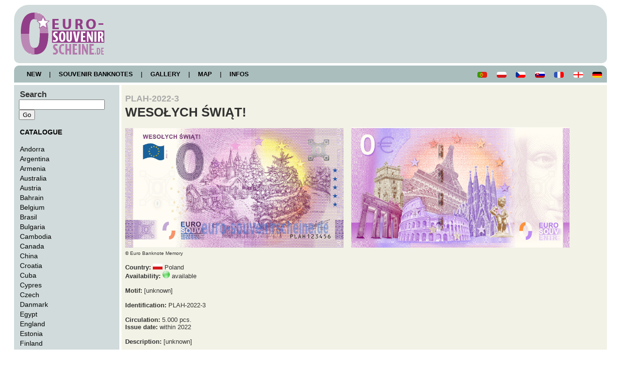

--- FILE ---
content_type: text/html; charset=UTF-8
request_url: http://www.euro-souvenirscheine.de/details.php?ID=4161
body_size: 3837
content:
<!DOCTYPE html>
<html>
<head>
	<title>0 Euro Collector banknotes - PLAH-2022-3 WESOŁYCH ŚWIĄT! </title>
	<meta http-equiv='Content-Type' content='text/html; charset=utf-8'>
	<link rel='icon' type='image/png' href='images/layout/favicon.png'>	<link rel='stylesheet' type='text/css' href='shared/styles.css'>
  
<!-- Google Analytics - Opt out -->
<script>
// Set to the same value as the web property used on the site
var gaProperty = 'UA-72083250-3';
// Disable tracking if the opt-out cookie exists.
var disableStr = 'ga-disable-' + gaProperty;
if (document.cookie.indexOf(disableStr + '=true') > -1) {
  window[disableStr] = true;
}
// Opt-out function
function gaOptout() {
  document.cookie = disableStr + '=true; expires=Thu, 31 Dec 2099 23:59:59 UTC; path=/';
  window[disableStr] = true;
alert('Das Tracking durch Google Analytics wurde in Ihrem Browser für diese Website deaktiviert.');
}
</script>
<!-- END Google Analytics - Opt out -->

<!-- Global site tag (gtag.js) - Google Analytics -->
<script async src="https://www.googletagmanager.com/gtag/js?id=UA-72083250-3"></script>
<script>
  window.dataLayer = window.dataLayer || [];
  function gtag(){dataLayer.push(arguments);}
  gtag('js', new Date());

  gtag('config', 'UA-72083250-3', { 'anonymize_ip': true });
</script>
<!-- End Global site tag (gtag.js) - Google Analytics -->

<script type="text/javascript" language="JavaScript">
<!--
// Übergabeparameter: bildquelle,breite,höhe,bildtitel
function BildFenster01(bildurl,b,h,bildtitel)
{
	var eigenschaften,sbreite,shoehe,fenster,b,h;
	var FestePosition = "nein";  // "ja" oder "nein" eintragen
	VonLinks = 20;
	VonOben = 20;
	if(FestePosition == "ja") {
		x = VonLinks;
		y = VonOben;
	} else {
		sbreite = screen.availWidth;
		shoehe = screen.availHeight;
		x = parseInt((sbreite-b)/2);
		y = parseInt((shoehe-h)/2);
	}
	eigenschaften="left="+x+",top="+y+",screenX="+x+",screenY="+y+",width="+b+",height="+h+",menubar=no,toolbar=no,location=no,status=no,scrollbars=no";
	fenster=window.open("","",eigenschaften);
	fenster.focus();
	fenster.document.open();
	with (fenster) {
		document.write('<html><head>');
		document.write('<scr' + 'ipt type="text/javascr' + 'ipt" language="JavaScr' + 'ipt">');
		document.write("function click() { window.close(); } ");  // bei click  schliessen
		document.write("document.onmousedown=click ");
		document.write('</scr' + 'ipt>');
		document.write('<title>'+ bildtitel +'</title></head>');
		document.write('<' + 'body onblur="window.close();" ');// bei Focusverlust schliessen
		document.write('marginwidth="0" marginheight="0" leftmargin="0" topmargin="0">');
		document.write('<img src="'+ bildurl +'"border="0">');
		document.write('</body></html>');
		fenster.document.close();
	}
}
//-->
</script>
<script>
  // Diashow automatisch mit Fade-In Effekt
  window.addEventListener("load", function () {
  var xhr = new XMLHttpRequest();
   xhr.open("GET", document.URL+"?show");
   xhr.send(null);
   xhr.onreadystatechange = function () {
    if (xhr.readyState == 4 &&
        xhr.status == 200) {
     var obj = JSON.parse(xhr.responseText);
     var i = 1;
     document.getElementById("dummy").src = obj[0].names;
     setInterval(function () {
      if (i == obj.length) i = 0;
      document.getElementById("dummy").src = obj[i].names;
      fadeIn("dummy", 10); // Fade-In
      i++;
     }, 5000); // Geschwindigkeit - Angabe in Millisekunden
    }
   }
  });

  function fadeIn(ID, speed) {
   speed = (speed == null) ? 10 : speed;
   document.getElementById(ID).style.opacity = "0.0";
   for (var s = 0 ; s <= 100 ; s++ ) {
    window.setTimeout('setOpacity("' + (s / 10) + '","' + ID + '")' , speed * s);
   }
  }

  function setOpacity(wert, ID) {
    var opa = (wert / 10);
   document.getElementById(ID).style.opacity = opa.toString();
  }

  function showSuccessIcon() {
  // Grünen Haken anzeigen
  var successIcon = document.createElement('i');
  successIcon.classList.add('fas', 'fa-check', 'green-icon');
  successIcon.setAttribute('aria-hidden', 'true');
  statusMessage.appendChild(successIcon);

  // Timeout einrichten, um den grünen Haken nach einigen Sekunden zu entfernen
  setTimeout(function() {
    successIcon.remove();
  	}, 3000); // Der grüne Haken wird nach 3 Sekunden entfernt
  }
  </script>
  
  
</head>
<body>
	<div id='wrapper'>
		<div id='header'><h1><a href='http://www.euro-souvenirscheine.de'><img src='images/layout/logo.png'></a></h1></div>
			<div id='navigation'>
				<a href='news.php'>&nbsp;&nbsp;&nbsp;&nbsp;NEW&nbsp;&nbsp;&nbsp;&nbsp;</a>|<a href='lists.php'>&nbsp;&nbsp;&nbsp;&nbsp;SOUVENIR BANKNOTES&nbsp;&nbsp;&nbsp;&nbsp;</a>|<a href='gallery.php'>&nbsp;&nbsp;&nbsp;&nbsp;GALLERY&nbsp;&nbsp;&nbsp;&nbsp;</a>|<a href='map.php'>&nbsp;&nbsp;&nbsp;&nbsp;MAP&nbsp;&nbsp;&nbsp;&nbsp;</a>|<a href='infos.php'>&nbsp;&nbsp;&nbsp;&nbsp;INFOS&nbsp;&nbsp;&nbsp;&nbsp;</a><span class='image right'><a href='/details.php?language=de'><img alt='deutsch' title='deutsch' border='0' src='images/flags/Deutschland.gif'></a></span><span class='image right'><a href='/details.php?language=en'><img alt='english' title='english' border='0' src='images/flags/England.gif'></a></span><span class='image right'><a href='/details.php?language=fr'><img alt='français' title='français' border='0' src='images/flags/Frankreich.gif'></a></span><span class='image right'><a href='/details.php?language=sk'><img alt='slovenský' title='slovenský' border='0' src='images/flags/Slowakei.gif'></a></span><span class='image right'><a href='/details.php?language=cs'><img alt='česky' title='česky' border='0' src='images/flags/Tschechien.gif'></a></span><span class='image right'><a href='/details.php?language=pl'><img alt='polsky' title='polsky' border='0' src='images/flags/Polen.gif'></a></span><span class='image right'><a href='/details.php?language=pt'><img alt='Português' title='Português' border='0' src='images/flags/Portugal.gif'></a></span>			</div>
<div id='faux'><div id='leftcolumn'><div class=menupunkt><big><b>Search</b></big></div>
<form id='search' method='post' action='suche.php'>
<input type='text' size=20 name='term' id='term' />
<input type='submit' name='action' id='submit' value='Go' />
</form>
<br>
<div class=menupunkt><a href='lists.php'<big><b>CATALOGUE</b></big></a></div><br><div class=menupunkt><a href='lists.php?country=Andorra'>Andorra</a></div><div class=menupunkt><a href='lists.php?country=Argentinien'>Argentina</a></div><div class=menupunkt><a href='lists.php?country=Armenien'>Armenia</a></div><div class=menupunkt><a href='lists.php?country=Australien'>Australia</a></div><div class=menupunkt><a href='lists.php?country=Österreich'>Austria</a></div><div class=menupunkt><a href='lists.php?country=Bahrain'>Bahrain</a></div><div class=menupunkt><a href='lists.php?country=Belgien'>Belgium</a></div><div class=menupunkt><a href='lists.php?country=Brasilien'>Brasil</a></div><div class=menupunkt><a href='lists.php?country=Bulgarien'>Bulgaria</a></div><div class=menupunkt><a href='lists.php?country=Kambodscha'>Cambodia</a></div><div class=menupunkt><a href='lists.php?country=Kanada'>Canada</a></div><div class=menupunkt><a href='lists.php?country=China'>China</a></div><div class=menupunkt><a href='lists.php?country=Kroatien'>Croatia</a></div><div class=menupunkt><a href='lists.php?country=Kuba'>Cuba</a></div><div class=menupunkt><a href='lists.php?country=Zypern'>Cypres</a></div><div class=menupunkt><a href='lists.php?country=Tschechien'>Czech</a></div><div class=menupunkt><a href='lists.php?country=Dänemark'>Danmark</a></div><div class=menupunkt><a href='lists.php?country=Ägypten'>Egypt</a></div><div class=menupunkt><a href='lists.php?country=England'>England</a></div><div class=menupunkt><a href='lists.php?country=Estland'>Estonia</a></div><div class=menupunkt><a href='lists.php?country=Finnland'>Finland</a></div><div class=menupunkt><a href='lists.php?country=Frankreich'>France</a></div><div class=menupunkt><a href='lists.php?country=Georgien'>Georgia</a></div><div class=menupunkt><a href='lists.php?country=Deutschland'>Germany</a></div><div class=menupunkt><a href='lists.php?country=Großbritannien'>Great Britain</a></div><div class=menupunkt><a href='lists.php?country=Griechenland'>Greece</a></div><div class=menupunkt><a href='lists.php?country=Haiti'>Haiti</a></div><div class=menupunkt><a href='lists.php?country=Ungarn'>Hungary</a></div><div class=menupunkt><a href='lists.php?country=Island'>Iceland</a></div><div class=menupunkt><a href='lists.php?country=Indien'>India</a></div><div class=menupunkt><a href='lists.php?country=Indonesien'>Indonesia</a></div><div class=menupunkt><a href='lists.php?country=Irak'>Iraq</a></div><div class=menupunkt><a href='lists.php?country=Irland'>Ireland</a></div><div class=menupunkt><a href='lists.php?country=Italien'>Italy</a></div><div class=menupunkt><a href='lists.php?country=Japan'>Japan</a></div><div class=menupunkt><a href='lists.php?country=Jordanien'>Jordan</a></div><div class=menupunkt><a href='lists.php?country=Kosovo'>Kosovo</a></div><div class=menupunkt><a href='lists.php?country=Kuwait'>Kuwait</a></div><div class=menupunkt><a href='lists.php?country=Lettland'>Latvia</a></div><div class=menupunkt><a href='lists.php?country=Libanon'>Lebanon</a></div><div class=menupunkt><a href='lists.php?country=Libyen'>Libya</a></div><div class=menupunkt><a href='lists.php?country=Litauen'>Lithuania</a></div><div class=menupunkt><a href='lists.php?country=Luxemburg'>Luxembourg</a></div><div class=menupunkt><a href='lists.php?country=Madagaskar'>Madagaskar</a></div><div class=menupunkt><a href='lists.php?country=Malta'>Malta</a></div><div class=menupunkt><a href='lists.php?country=Mauritius'>Mauritius</a></div><div class=menupunkt><a href='lists.php?country=Mexiko'>Mexico</a></div><div class=menupunkt><a href='lists.php?country=Monaco'>Monaco</a></div><div class=menupunkt><a href='lists.php?country=Marokko'>Morocco</a></div><div class=menupunkt><a href='lists.php?country=Myanmar'>Myanmar</a></div><div class=menupunkt><a href='lists.php?country=Niederlande'>Netherlands</a></div><div class=menupunkt><a href='lists.php?country=Norwegen'>Norway</a></div><div class=menupunkt><a href='lists.php?country=Oman'>Oman</a></div><div class=menupunkt><a href='lists.php?country=Palästina'>Palestine</a></div><div class=menupunkt><a href='lists.php?country=Peru'>Peru</a></div><div class=menupunkt><a href='lists.php?country=Polen'>Poland</a></div><div class=menupunkt><a href='lists.php?country=Portugal'>Portugal</a></div><div class=menupunkt><a href='lists.php?country=Katar'>Qatar</a></div><div class=menupunkt><a href='lists.php?country=Rumänien'>Romania</a></div><div class=menupunkt><a href='lists.php?country=Russland'>Russia</a></div><div class=menupunkt><a href='lists.php?country=SanMarino'>San Marino</a></div><div class=menupunkt><a href='lists.php?country=Saudi-Arabien'>Saudi Arabia</a></div><div class=menupunkt><a href='lists.php?country=Slowakei'>Slovakia</a></div><div class=menupunkt><a href='lists.php?country=Slowenien'>Slovenia</a></div><div class=menupunkt><a href='lists.php?country=Südafrika'>South Africa</a></div><div class=menupunkt><a href='lists.php?country=Spanien'>Spain</a></div><div class=menupunkt><a href='lists.php?country=Schweden'>Sweden</a></div><div class=menupunkt><a href='lists.php?country=Schweiz'>Switzerland</a></div><div class=menupunkt><a href='lists.php?country=Thailand'>Thailand</a></div><div class=menupunkt><a href='lists.php?country=Togo'>Togo</a></div><div class=menupunkt><a href='lists.php?country=Türkei'>Turkey</a></div><div class=menupunkt><a href='lists.php?country=VAE'>UAE</a></div><div class=menupunkt><a href='lists.php?country=USA'>USA</a></div><div class=menupunkt><a href='lists.php?country=Ukraine'>Ukraine</a></div><div class=menupunkt><a href='lists.php?country=Vatikan'>Vatican</a></div><br><div class=menupunkt><a href='lists.php?country=Sonstige'>Other</a></div></div>
<div id='rightcolumn'>
<h1><strong><b><small><small><font color=aaaaaa>PLAH-2022-3</font></small></small><br>WESOŁYCH ŚWIĄT! <small></small></b></strong></h1><br><img alt='PLAH-2022-3 WESOŁYCH ŚWIĄT! ' title='PLAH-2022-3 WESOŁYCH ŚWIĄT! ' src='images/scheine/polen/PLAH-2022-3.jpg'>&nbsp;&nbsp;&nbsp;&nbsp;<img alt='Rückseite' title='Rückseite' src='images/scheine/back6.jpg'><br><font size=1>&copy; Euro Banknote Memory</font><br><br><table width=920 border=0 cellspacing=0 cellpadding=0><tr><td valign=top><b>Country:</b> <img src='../images/flags/Polen.gif'>&nbsp;Poland<br><b>Availability:</b> <img src='../images/icons/gruen.png' height='15' border='0' alt='available' title='available'> available<br><br><b>Motif:</b> [unknown]<br><br><b>Identification:</b> PLAH-2022-3<br><br><b>Circulation:</b> 5.000 pcs.<br><b>Issue date:</b> within 2022 <br><br><b>Description:</b> [unknown]<br><br><b>Links:</b> [unknown]<br></td><td valign=top align=right></td></tr></table>				<div class='clear'> </div>
				</div>
			<div class='clear'> </div>
			</div>
		<div id='footer'>
			<a href='datenschutz.php'>Privacy Policy&nbsp;&nbsp;&nbsp;</a>
			<a href='impressum.php'>&nbsp;&nbsp;Imprint&nbsp;&nbsp;&nbsp;&nbsp;</a>
			<div>&copy; 2023 Euro-Souvenirscheine.de</div>
		</div>
	</div>
</body>
</html>
